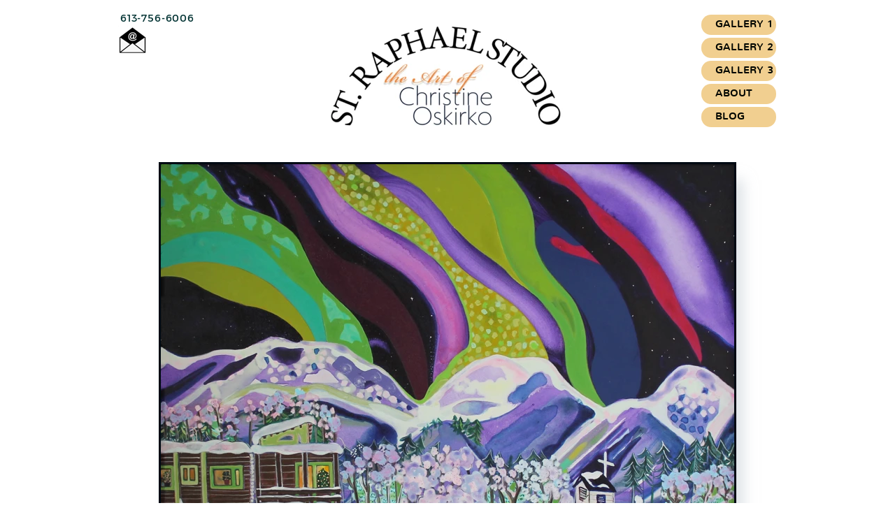

--- FILE ---
content_type: text/html
request_url: http://oskirkoart.ca/northern-canada.html
body_size: 20443
content:
<!DOCTYPE html>
<html>
<head>
<meta charset="UTF-8">
<title>Northern Canada</title>
<meta name="referrer" content="same-origin">
<meta name="description" content="The Art of Christine Oskirko">
<link rel="canonical" href="http://oskirkoart.ca/northern-canada.html">
<meta name="robots" content="max-image-preview:large">
<meta name="viewport" content="width=960">
<style>.anim{visibility:hidden}</style>
<link rel="preload" href="css/Montserrat-Regular.woff2" as="font" crossorigin>
<style>html,body{-webkit-text-zoom:reset !important}@font-face{font-display:block;font-family:"Montserrat 3";src:url('css/Montserrat-Regular.woff2') format('woff2'),url('css/Montserrat-Regular.woff') format('woff');font-weight:400}@font-face{font-display:block;font-family:"Nunito 1";src:url('css/Nunito-Regular.woff2') format('woff2'),url('css/Nunito-Regular.woff') format('woff');font-weight:400}@font-face{font-display:block;font-family:Elsie;src:url('css/Elsie-Regular.woff2') format('woff2'),url('css/Elsie-Regular.woff') format('woff');font-weight:400}@font-face{font-display:block;font-family:"PT Sans";src:url('css/PT_Sans-Web-Regular.woff2') format('woff2'),url('css/PT_Sans-Web-Regular.woff') format('woff');font-weight:400}@font-face{font-display:block;font-family:"Muli 1";src:url('css/Muli-Regular.woff2') format('woff2'),url('css/Muli-Regular.woff') format('woff');font-weight:400}body>div{font-size:0}p,span,h1,h2,h3,h4,h5,h6,a,li{margin:0;word-spacing:normal;word-wrap:break-word;-ms-word-wrap:break-word;pointer-events:auto;-ms-text-size-adjust:none !important;-moz-text-size-adjust:none !important;-webkit-text-size-adjust:none !important;text-size-adjust:none !important;max-height:10000000px}sup{font-size:inherit;vertical-align:baseline;position:relative;top:-0.4em}sub{font-size:inherit;vertical-align:baseline;position:relative;top:0.4em}ul{display:block;word-spacing:normal;word-wrap:break-word;line-break:normal;list-style-type:none;padding:0;margin:0;-moz-padding-start:0;-khtml-padding-start:0;-webkit-padding-start:0;-o-padding-start:0;-padding-start:0;-webkit-margin-before:0;-webkit-margin-after:0}li{display:block;white-space:normal}[data-marker]::before{content:attr(data-marker) ' ';-webkit-user-select:none;-khtml-user-select:none;-moz-user-select:none;-ms-user-select:none;-o-user-select:none;user-select:none;text-wrap:nowrap}li p{-webkit-touch-callout:none;-webkit-user-select:none;-khtml-user-select:none;-moz-user-select:none;-ms-user-select:none;-o-user-select:none;user-select:none}form{display:inline-block}a{text-decoration:inherit;color:inherit;-webkit-tap-highlight-color:rgba(0,0,0,0)}textarea{resize:none}.shm-l{float:left;clear:left}.shm-r{float:right;clear:right;shape-outside:content-box}.btf{display:none}.plyr{min-width:0 !important}html{font-family:sans-serif}body{font-size:0;margin:0;--z:1;zoom:var(--z)}audio,video{display:inline-block;vertical-align:baseline}audio:not([controls]){display:none;height:0}[hidden],template{display:none}a{background:0 0;outline:0}b,strong{font-weight:700}dfn{font-style:italic}h1,h2,h3,h4,h5,h6{font-size:1em;line-height:1;margin:0}img{border:0}svg:not(:root){overflow:hidden}button,input,optgroup,select,textarea{color:inherit;font:inherit;margin:0}button{overflow:visible}button,select{text-transform:none}button,html input[type=button],input[type=submit]{-webkit-appearance:button;cursor:pointer;box-sizing:border-box;white-space:normal}input[type=date],input[type=email],input[type=number],input[type=password],input[type=text],textarea{-webkit-appearance:none;appearance:none;box-sizing:border-box}button[disabled],html input[disabled]{cursor:default}button::-moz-focus-inner,input::-moz-focus-inner{border:0;padding:0}input{line-height:normal}input[type=checkbox],input[type=radio]{box-sizing:border-box;padding:0}input[type=number]::-webkit-inner-spin-button,input[type=number]::-webkit-outer-spin-button{height:auto}input[type=search]{-webkit-appearance:textfield;-moz-box-sizing:content-box;-webkit-box-sizing:content-box;box-sizing:content-box}input[type=search]::-webkit-search-cancel-button,input[type=search]::-webkit-search-decoration{-webkit-appearance:none}textarea{overflow:auto;box-sizing:border-box;border-color:#ddd}optgroup{font-weight:700}table{border-collapse:collapse;border-spacing:0}td,th{padding:0}blockquote{margin-block-start:0;margin-block-end:0;margin-inline-start:0;margin-inline-end:0}:-webkit-full-screen-ancestor:not(iframe){-webkit-clip-path:initial !important}
html{-webkit-font-smoothing:antialiased; -moz-osx-font-smoothing:grayscale}body{overflow-y:scroll}.menu-content{cursor:pointer;position:relative}li{-webkit-tap-highlight-color:rgba(0,0,0,0)}
@-webkit-keyframes slideInUp{from{-webkit-transform:translate3d(0,100%,0);visibility:visible}to{-webkit-transform:translate3d(0,0,0)}}@keyframes slideInUp{from{transform:translate3d(0,100%,0);visibility:visible}to{transform:translate3d(0,0,0)}}.slideInUp{-webkit-animation-name:slideInUp;animation-name:slideInUp}.animated{-webkit-animation-fill-mode:both;animation-fill-mode:both}.animated.infinite{-webkit-animation-iteration-count:infinite;animation-iteration-count:infinite}#b{background-color:rgba(255,255,255,0.5)}.ps22{position:relative;margin-top:14px}.v7{display:block}.s25{width:960px;margin-left:auto;margin-right:auto;min-height:188px}.z14{pointer-events:none}.v8{display:inline-block;vertical-align:top}.ps23{position:relative;margin-left:0;margin-top:0}.s26{min-width:950px;width:950px;min-height:188px}.s27{min-width:125px;width:125px;min-height:65px;line-height:0}.s28{min-width:125px;width:125px;overflow:hidden;height:44px}.z15{z-index:5;pointer-events:auto}.p5{text-indent:0;padding-bottom:0;padding-right:0;text-align:center}.f9{font-family:"Montserrat 3";font-size:14px;font-size:calc(14px * var(--f));line-height:1.715;font-weight:400;font-style:normal;text-decoration:none;text-transform:none;letter-spacing:0.83px;color:#003232;background-color:initial;text-shadow:none}.ps24{position:relative;margin-left:0;margin-top:-21px}.s29{min-width:59px;width:59px;min-height:42px;height:42px}.z16{z-index:1;pointer-events:auto}.a4{display:block}.i5{position:absolute;left:9px;width:41px;height:42px;top:0;border:0}.ps25{position:relative;margin-left:176px;margin-top:6px}.s30{min-width:359px;width:359px;min-height:182px;height:182px}.z17{pointer-events:auto}.i6{position:absolute;left:0;width:359px;height:182px;top:0;border:0}.v9{display:inline-block;vertical-align:top;overflow:visible}.ps26{position:relative;margin-left:183px;margin-top:7px}.s31{min-width:107px;width:107px;height:161px}.s32{min-width:107px;width:107px;min-height:161px;height:161px}.m2{padding:0px 0px 0px 0px}.ml2{outline:0}.s33{min-width:107px;width:107px;height:29px}.mcv2{display:inline-block}.s34{min-width:107px;width:107px;min-height:29px}.c10{border:0;-webkit-border-radius:15px;-moz-border-radius:15px;border-radius:15px;background-color:#f1cf90}.ps27{position:relative;margin-left:0;margin-top:3px}.s35{min-width:107px;width:107px;overflow:hidden;height:22px}.p6{text-indent:20px;padding-bottom:0;padding-right:0;text-align:left}.f10{font-family:"Nunito 1";font-size:15px;font-size:calc(15px * var(--f));line-height:1.334;font-weight:400;font-style:normal;text-decoration:none;text-transform:none;letter-spacing:normal;color:#000500;background-color:initial;text-shadow:none}.ps28{position:relative;margin-left:0;margin-top:4px}.c11{display:block;position:relative;pointer-events:none;min-width:960px;width:100%;overflow:hidden;margin-top:30px;min-height:883px}.ps29{position:relative;margin-top:0}.s36{width:960px;margin-left:auto;margin-right:auto;min-height:852px}.ps30{position:relative;margin-left:3px;margin-top:0}.s37{min-width:957px;width:957px;min-height:852px}.v10{display:inline-block;vertical-align:top;outline:0}.ps31{position:relative;margin-left:0;margin-top:489px}.s38{min-width:56px;height:24px;box-sizing:border-box;width:56px;padding-right:0}.c12{-webkit-user-select:none;-moz-user-select:none;user-select:none;border:0;-webkit-border-radius:0;-moz-border-radius:0;border-radius:0;background-color:rgba(255,255,255,0.5);box-shadow:-10px 6px 4px rgba(190,201,207,0.53);color:#000500;transition:color 0.2s, border-color 0.2s, background-color 0.2s;transition-timing-function:linear}.a5{display:inline-block;width:100%;z-index:1}.f11{font-family:"Helvetica Neue", sans-serif;font-size:10px;font-size:calc(10px * var(--f));line-height:1.701;font-weight:400;font-style:normal;text-decoration:none;text-transform:none;letter-spacing:normal;text-shadow:none;text-indent:0;padding-right:0;text-align:center;cursor:pointer;padding-top:4px;padding-bottom:3px}.c12:hover{background-color:#f1cf90;background-clip:padding-box}.c12:active{transition:initial;color:#d5d5e9}.ps32{position:relative;margin-left:8px;margin-top:0}.s39{min-width:826px;width:826px;min-height:852px;height:852px}.z18{z-index:3;pointer-events:auto}.i7{position:absolute;left:0;width:820px;height:814px;top:0;box-shadow:16px 19px 18px -6px rgba(190,201,207,0.53);border:3px solid #000a13}.ps33{position:relative;margin-left:11px;margin-top:489px}.c13{-webkit-user-select:none;-moz-user-select:none;user-select:none;border:0;-webkit-border-radius:0;-moz-border-radius:0;border-radius:0;background-color:rgba(255,255,255,0.5);box-shadow:9px 6px 4px rgba(190,201,207,0.53);color:#000500;transition:color 0.2s, border-color 0.2s, background-color 0.2s;transition-timing-function:linear}.z19{z-index:6;pointer-events:auto}.c13:hover{background-color:#f1cf90;background-clip:padding-box}.c13:active{transition:initial;color:#d5d5e9}</style>
<meta name="keywords" content="Martin Soldat. Art sold. Paintings for sale. Gallerys of paintings. Landscape paintings. Barns. Prince Edward County artist.">
<link onload="this.media='all';this.onload=null;" rel="stylesheet" href="css/site.073082.1.css" media="print">
<noscript><link rel="stylesheet" href="css/site.073082.1.css" type="text/css"></noscript>
</head>
<body style="--sw:0px" id="b">
<script>!function(){var e=document.body;"0"===e.style.getPropertyValue("--sw")&&e.style.setProperty("--sw","0px");var t=document.createElement("P");t.innerHTML="&nbsp;",t.style.cssText="position:fixed;visible:hidden;font-size:100px;zoom:1",e.appendChild(t);var n=function(t){return function(){var n=Math.trunc(1e4/parseFloat(window.getComputedStyle(t).getPropertyValue("font-size")))/100;n!=e.style.getPropertyValue("--f")&&e.style.setProperty("--f",n)}}(t);if("ResizeObserver"in window)new ResizeObserver(n).observe(t);else if("requestAnimationFrame"in window){var r=function(){n(),requestAnimationFrame(r)};requestAnimationFrame(r)}else setInterval(n,100)}()</script>

<div class="ps22 v7 s25 z14">
<div class="v8 ps23 s26">
<div class="v8 ps23 s27">
<div class="v8 ps23 s28 c9 z15">
<p class="p5 f9"> 613-756-6006</p>
</div>
<div class="v8 ps24 s29 c9 z16">
<a href="javascript:em1();" class="a4"><picture><source srcset="images/j/mail-41.webp 1x, images/e/mail-82.webp 2x" type="image/webp"><source srcset="images/t/mail-41.png 1x, images/j/mail-82.png 2x"><img src="images/j/mail-82.png" class="i5"></picture></a>
</div>
</div>
<div class="v8 ps25 s30 c9 z17">
<picture>
<source srcset="images/n/raph-studio--359.webp 1x, images/0/raph-studio--718.webp 2x" type="image/webp">
<source srcset="images/p/raph-studio--359.jpg 1x, images/l/raph-studio--718.jpg 2x">
<img src="images/l/raph-studio--718.jpg" class="i6">
</picture>
</div>
<div class="v9 ps26 s31 z17">
<ul class="menu-dropdown v8 ps23 s32 m2" id="m2">
<li class="v7 ps23 s33">
<a href="./" class="ml2"><div class="menu-content mcv2"><div class="v8 ps23 s34 c10 z14"><div class="v8 ps27 s35 c9 z17"><p class="p6 f10">GALLERY 1</p></div></div></div></a>
</li>
<li class="v7 ps28 s33">
<a href="gallery-2.html" class="ml2"><div class="menu-content mcv2"><div class="v8 ps23 s34 c10 z14"><div class="v8 ps27 s35 c9 z17"><p class="p6 f10">GALLERY 2</p></div></div></div></a>
</li>
<li class="v7 ps28 s33">
<a href="gallery-3.html" class="ml2"><div class="menu-content mcv2"><div class="v8 ps23 s34 c10 z14"><div class="v8 ps27 s35 c9 z17"><p class="p6 f10">GALLERY 3</p></div></div></div></a>
</li>
<li class="v7 ps28 s33">
<a href="about-artist-statement.html" class="ml2"><div class="menu-content mcv2"><div class="v8 ps23 s34 c10 z14"><div class="v8 ps27 s35 c9 z17"><p class="p6 f10">ABOUT</p></div></div></div></a>
</li>
<li class="v7 ps28 s33">
<a href="blog.html" class="ml2"><div class="menu-content mcv2"><div class="v8 ps23 s34 c10 z14"><div class="v8 ps27 s35 c9 z17"><p class="p6 f10">BLOG</p></div></div></div></a>
</li>
</ul>
</div>
</div>
</div>
<div class="c11">
<div class="ps29 v7 s36 z14">
<div class="v8 ps30 s37">
<div class="v10 ps31 s38 c12 z17">
<a href="the-narrow-gate.html" class="a5 f11">BACK </a>
</div>
<div class="anim slideInUp un2 v8 ps32 s39 c9 z18">
<picture>
<source srcset="images/a/last-summer-in-fort-nelson-820.webp 1x, images/t/last-summer-in-fort-nelson-1640.webp 2x" type="image/webp">
<source srcset="images/c/last-summer-in-fort-nelson-820.jpeg 1x, images/t/last-summer-in-fort-nelson-1640.jpeg 2x">
<img src="images/t/last-summer-in-fort-nelson-1640.jpeg" class="i7">
</picture>
</div>
<div class="v10 ps33 s38 c13 z19">
<a href="last-summer-in-fort-nelson.html" class="a5 f11">NEXT</a>
</div>
</div>
</div>
</div>
<div class="btf ps20 v1 s23 z1">
<div class="v2 ps2 s24 c1 z13">
<p class="p1 f8">NORTHERN CANADA CHRISTMAS</p>
<p class="p1 f2">Acrylic on archival quality masonite</p>
<p class="p4 f2">Commission for Fort Nelson School District</p>
<p class="p1 f3"><br></p>
<p class="p1 f3"><br></p>
<p class="p1 f3">•••</p>
</div>
</div>
<div class="btf v2 ps21 s3 z1">
<div class="v2 ps4 s4 c2 z4"></div>
<div class="ps5 v1 s5">
<div class="v2 ps6 s6 c1 z5">
<a href="./" class="a1"><picture><source srcset="images/l/home-115.webp 1x, images/p/home-230.webp 2x" type="image/webp"><source srcset="images/0/home-115.png 1x, images/j/home-230.png 2x"><img src="images/j/home-230.png" loading="lazy" class="i1"></picture></a>
</div>
<div class="v2 ps7 s7 c1 z6">
<p class="p1 f4">© 2024 Christine Oskirko. All rights reserved.</p>
</div>
</div>
</div>
<div class="btf c3">
</div>
<script>function em1(){var c="bsuAptljslpbsu/db!@tvckfdu>'cpez>";var addr="mailto:";for(var i=0;i<c.length;i++)addr+=String.fromCharCode(c.charCodeAt(i)-1);window.location.href=addr;}!function(){if("Promise"in window&&void 0!==window.performance){var e,t,r=document,n=function(){return r.createElement("link")},o=new Set,a=n(),i=a.relList&&a.relList.supports&&a.relList.supports("prefetch"),s=location.href.replace(/#[^#]+$/,"");o.add(s);var c=function(e){var t=location,r="http:",n="https:";if(e&&e.href&&e.origin==t.origin&&[r,n].includes(e.protocol)&&(e.protocol!=r||t.protocol!=n)){var o=e.pathname;if(!(e.hash&&o+e.search==t.pathname+t.search||"?preload=no"==e.search.substr(-11)||".html"!=o.substr(-5)&&".html"!=o.substr(-5)&&"/"!=o.substr(-1)))return!0}},u=function(e){var t=e.replace(/#[^#]+$/,"");if(!o.has(t)){if(i){var a=n();a.rel="prefetch",a.href=t,r.head.appendChild(a)}else{var s=new XMLHttpRequest;s.open("GET",t,s.withCredentials=!0),s.send()}o.add(t)}},p=function(e){return e.target.closest("a")},f=function(t){var r=t.relatedTarget;r&&p(t)==r.closest("a")||e&&(clearTimeout(e),e=void 0)},d={capture:!0,passive:!0};r.addEventListener("touchstart",function(e){t=performance.now();var r=p(e);c(r)&&u(r.href)},d),r.addEventListener("mouseover",function(r){if(!(performance.now()-t<1200)){var n=p(r);c(n)&&(n.addEventListener("mouseout",f,{passive:!0}),e=setTimeout(function(){u(n.href),e=void 0},80))}},d)}}();dpth="/";!function(){var e={},t={},n={};window.ld=function(a,r,o){var c=function(){"interactive"==document.readyState?(r&&r(),document.addEventListener("readystatechange",function(){"complete"==document.readyState&&o&&o()})):"complete"==document.readyState?(r&&r(),o&&o()):document.addEventListener("readystatechange",function(){"interactive"==document.readyState&&r&&r(),"complete"==document.readyState&&o&&o()})},d=(1<<a.length)-1,u=0,i=function(r){var o=a[r],i=function(){for(var t=0;t<a.length;t++){var r=(1<<t)-1;if((u&r)==r&&n[a[t]]){if(!e[a[t]]){var o=document.createElement("script");o.textContent=n[a[t]],document.body.appendChild(o),e[a[t]]=!0}if((u|=1<<t)==d)return c(),0}}return 1};if(null==t[o]){t[o]=[];var f=new XMLHttpRequest;f.open("GET",o,!0),f.onload=function(){n[o]=f.responseText,[].forEach.call(t[o],function(e){e()})},t[o].push(i),f.send()}else{if(e[o])return i();t[o].push(i)}return 1};if(a.length)for(var f=0;f<a.length&&i(f);f++);else c()}}();ld([],function(){!function(){var e=document.querySelectorAll('a[href^="#"]');[].forEach.call(e,function(e){var t=navigator.userAgent,a=/chrome/i.test(t),o=/firefox/i.test(t),n=/iPad|iPhone|iPod/.test(t)&&!window.MSStream||"MacIntel"===navigator.platform&&navigator.maxTouchPoints>1;e.addEventListener("click",function(t){var r=!1,i=document.body.parentNode;n&&"none"!=getComputedStyle(i).getPropertyValue("scroll-snap-type")&&(i.setAttribute("data-snap",i.style.scrollSnapType),i.style.scrollSnapType="none",r=!0);var s=0;if(e.hash.length>1){var u=parseFloat(getComputedStyle(document.body).getPropertyValue("zoom"));!o&&u||(u=1);var l=e.hash.slice(1),c=document.getElementById(l);if(null===c&&null===(c=document.querySelector('[name="'+l+'"]')))return;s=a?c.getBoundingClientRect().top*u+pageYOffset:(c.getBoundingClientRect().top+pageYOffset)*u}else if(r)for(var m=document.querySelectorAll("[data-block-group]"),p=0;p<m.length;p++)if("none"!=getComputedStyle(m[p]).getPropertyValue("scroll-snap-align")){c=m[p];break}if(r)window.smoothScroll(t,c,1);else if("scrollBehavior"in document.documentElement.style)scroll({top:s,left:0,behavior:"smooth"});else if("requestAnimationFrame"in window){var d=pageYOffset,f=null;requestAnimationFrame(function e(t){f||(f=t);var a=(t-f)/400;scrollTo(0,d<s?(s-d)*a+d:d-(d-s)*a),a<1?requestAnimationFrame(e):scrollTo(0,s)})}else scrollTo(0,s);t.preventDefault()},!1)})}(),window.smoothScroll=function(e,t,a,o){e.stopImmediatePropagation();var n,r=pageYOffset;t?(("string"==typeof t||t instanceof String)&&(t=document.querySelector(t)),n=t.getBoundingClientRect().top):n=-r;var i=navigator.userAgent,s=/chrome/i.test(i),u=/firefox/i.test(i),l=parseFloat(getComputedStyle(document.body).getPropertyValue("zoom"));!u&&l||(l=1);var c=n*l+(s?0:r*(l-1)),m=null;function p(){d(window.performance.now?window.performance.now():Date.now())}function d(e){null===m&&(m=e);var n=(e-m)/1e3,i=function(e,t,a){switch(o){case"linear":break;case"easeInQuad":e*=e;break;case"easeOutQuad":e=1-(1-e)*(1-e);break;case"easeInCubic":e*=e*e;break;case"easeOutCubic":e=1-Math.pow(1-e,3);break;case"easeInOutCubic":e=e<.5?4*e*e*e:1-Math.pow(-2*e+2,3)/2;break;case"easeInQuart":e*=e*e*e;break;case"easeOutQuart":e=1-Math.pow(1-e,4);break;case"easeInOutQuart":e=e<.5?8*e*e*e*e:1-Math.pow(-2*e+2,4)/2;break;case"easeInQuint":e*=e*e*e*e;break;case"easeOutQuint":e=1-Math.pow(1-e,5);break;case"easeInOutQuint":e=e<.5?16*e*e*e*e*e:1-Math.pow(-2*e+2,5)/2;break;case"easeInCirc":e=1-Math.sqrt(1-Math.pow(e,2));break;case"easeOutCirc":e=Math.sqrt(1-Math.pow(0,2));break;case"easeInOutCirc":e=e<.5?(1-Math.sqrt(1-Math.pow(2*e,2)))/2:(Math.sqrt(1-Math.pow(-2*e+2,2))+1)/2;break;case"easeInOutQuad":default:e=e<.5?2*e*e:1-Math.pow(-2*e+2,2)/2}e>1&&(e=1);return t+a*e}(n/a,r,c);window.scrollTo(0,i),n<a?"requestAnimationFrame"in window?requestAnimationFrame(d):setTimeout(p,1e3/120):(/iPad|iPhone|iPod/.test(navigator.userAgent)&&!window.MSStream||"MacIntel"===navigator.platform&&navigator.maxTouchPoints>1)&&(t&&t.scrollIntoView(),setTimeout(function(){var e=document.body.parentNode;e.style.scrollSnapType=e.getAttribute("data-snap"),e.removeAttribute("data-snap")},100))}return"requestAnimationFrame"in window?requestAnimationFrame(d):setTimeout(p,1e3/120),!1};!function(){var e=null;if(location.hash){var t=location.hash.replace("#",""),n=function(){var o=document.getElementById(t);null===o&&(o=document.querySelector('[name="'+t+'"]')),o&&o.scrollIntoView(!0),"0px"===window.getComputedStyle(document.body).getPropertyValue("min-width")?setTimeout(n,100):null!=e&&setTimeout(e,100)};n()}else null!=e&&e()}();});ld(["js/menu.7ac675.js","js/menu-dropdown-animations.7ac675.js","js/menu-dropdown.073082.js"],function(){initMenu(document.querySelector('#m2'));});ld(["js/woolite.7ac675.js"],function(){wl.addAnimation('.un2',"2.00s","0.00s",1,0);wl.start();});</script>
</body>
</html>

--- FILE ---
content_type: text/css
request_url: http://oskirkoart.ca/css/site.073082.1.css
body_size: 10749
content:
body{--f:1;min-width:960px}.menu-content{cursor:pointer;position:relative}li{-webkit-tap-highlight-color:rgba(0,0,0,0)}
.animated{-webkit-animation-fill-mode:both;animation-fill-mode:both}.animated.infinite{-webkit-animation-iteration-count:infinite;animation-iteration-count:infinite}@-webkit-keyframes slideInUp{from{-webkit-transform:translate3d(0,100%,0);visibility:visible}to{-webkit-transform:translate3d(0,0,0)}}@keyframes slideInUp{from{transform:translate3d(0,100%,0);visibility:visible}to{transform:translate3d(0,0,0)}}.slideInUp{-webkit-animation-name:slideInUp;animation-name:slideInUp}.ps1{position:relative;margin-top:-9px}.v1{display:block}.s1{width:960px;margin-left:auto;margin-right:auto;min-height:1043px}.z1{pointer-events:none}.v2{display:inline-block;vertical-align:top}.ps2{position:relative;margin-left:70px;margin-top:0}.s2{min-width:820px;width:820px;overflow:hidden;height:1043px}.z2{z-index:6;pointer-events:auto}.p1{text-indent:0;padding-bottom:0;padding-right:0;text-align:center}.f1{font-family:Elsie;font-size:40px;font-size:calc(40px * var(--f));line-height:0.926;font-weight:400;font-style:normal;text-decoration:none;text-transform:none;letter-spacing:-2.00px;color:#000500;background-color:initial;text-shadow:none}.f2{font-family:"PT Sans";font-size:18px;font-size:calc(18px * var(--f));line-height:1.834;font-weight:400;font-style:normal;text-decoration:none;text-transform:none;letter-spacing:normal;color:#000500;background-color:initial;text-shadow:none}.f3{font-family:Elsie;font-size:22px;font-size:calc(22px * var(--f));line-height:1.592;font-weight:400;font-style:normal;text-decoration:none;text-transform:none;letter-spacing:normal;color:#000500;background-color:initial;text-shadow:none}.ps3{position:relative;margin-top:-29px}.s3{width:100%;min-width:960px;min-height:195px}.z3{z-index:7;pointer-events:none}.ps4{position:relative;margin-top:0}.s4{width:100%;min-width:960px;min-height:3px}.c2{border:0;-webkit-border-radius:0;-moz-border-radius:0;border-radius:0;background-color:#adb8cd}.z4{z-index:8}.ps5{position:relative;margin-top:31px}.s5{width:960px;margin-left:auto;margin-right:auto;min-height:161px}.ps6{position:relative;margin-left:423px;margin-top:0}.s6{min-width:115px;width:115px;min-height:104px;height:104px}.z5{z-index:9;pointer-events:auto}.a1{display:block}.i1{position:absolute;left:0;width:115px;height:57px;top:23px;border:0}.ps7{position:relative;margin-left:191px;margin-top:12px}.s7{min-width:599px;width:599px;overflow:hidden;height:45px}.z6{z-index:10;pointer-events:auto}.f4{font-family:"Muli 1";font-size:18px;font-size:calc(18px * var(--f));line-height:1.779;font-weight:400;font-style:normal;text-decoration:none;text-transform:none;letter-spacing:normal;color:#000500;background-color:initial;text-shadow:none}.c3{display:inline-block;position:relative;margin-left:0;margin-top:0}body{--f:1;min-width:960px}.ps20{position:relative;margin-top:-34px}.s23{width:960px;margin-left:auto;margin-right:auto;min-height:234px}.s24{min-width:820px;width:820px;overflow:hidden;height:234px}.z13{z-index:12;pointer-events:auto}.f8{font-family:Elsie;font-size:40px;font-size:calc(40px * var(--f));line-height:0.926;font-weight:400;font-style:normal;text-decoration:none;text-transform:none;letter-spacing:normal;color:#000500;background-color:initial;text-shadow:none}.p4{text-indent:6px;padding-bottom:0;padding-right:0;text-align:center}.ps21{position:relative;margin-top:34px}body{--f:1;min-width:960px}.ps34{position:relative;margin-top:-18px}body{--f:1;min-width:960px}.ps48{position:relative;margin-top:28px}.z27{z-index:7}.z28{z-index:8;pointer-events:auto}body{--f:1;min-width:960px}.ps62{position:relative;margin-top:-44px}.z36{z-index:12;pointer-events:none}.z37{pointer-events:auto}body{--f:1;min-width:960px}.ps76{position:relative;margin-top:-1px}.s91{width:960px;margin-left:auto;margin-right:auto;min-height:1246px}.s92{min-width:820px;width:820px;overflow:hidden;height:1246px}.z45{z-index:5;pointer-events:auto}.f34{font-family:Elsie;font-size:40px;font-size:calc(40px * var(--f));line-height:1.151;font-weight:400;font-style:normal;text-decoration:none;text-transform:none;letter-spacing:normal;color:#000500;background-color:initial;text-shadow:none}.f35{font-family:Elsie;font-size:22px;font-size:calc(22px * var(--f));line-height:1.365;font-weight:400;font-style:normal;text-decoration:none;text-transform:none;letter-spacing:normal;color:#000500;background-color:initial;text-shadow:none}.ps77{position:relative;margin-top:24px}body{--f:1;min-width:960px}@-webkit-keyframes zoomIn{from{opacity:0;-webkit-transform:scale3d(.3,.3,.3)}50%{opacity:1}100%{-webkit-transform:scale3d(1,1,1)}}@keyframes zoomIn{from{opacity:0;transform:scale3d(.3,.3,.3)}50%{opacity:1}100%{transform:scale3d(1,1,1)}}.zoomIn{-webkit-animation-name:zoomIn;animation-name:zoomIn}
.slick-slider{position:relative;display:block;box-sizing:border-box;-moz-box-sizing:border-box;-webkit-touch-callout:none;-webkit-user-select:none;-khtml-user-select:none;-moz-user-select:none;-ms-touch-action:pan-y;touch-action:pan-y;-ms-touch-action:none;-webkit-tap-highlight-color:transparent;pointer-events:none}
.slick-list{position:relative;display:block;margin:0;padding:0}
.slick-list:focus{outline:none}
.slick-loading .slick-list{background:white url("ajax-loader.gif") center center no-repeat}
.slick-list .dragging{cursor:pointer}
.slick-slider .slick-list,.slick-track,.slick-slide{-webkit-transform:translate(0,0);-moz-transform:translate(0,0);-ms-transform:translate(0,0);-o-transform:translate(0,0);transform:translate(0,0)}
.slick-track{position:relative;height:100%;left:0;top:0;display:inline-block;zoom:1}
.slick-track:before,.slick-track:after{content:"";display:table}
.slick-track:after{clear:both}
.slick-loading .slick-track{display:none}
.slick-slide{position:static;float:left;height:100%;min-height:1px;display:none}
.slick-active picture{pointer-events:auto}
.slick-slide img{display:block}
.slick-slide .slick-loading img{display:none}
.slick-initialized .slick-slide{display:block}
.slick-loading .slick-slide{display:none}
.slick-vertical .slick-slide{display:block;height:auto;border:1px solid transparent}
@font-face{font-family:"slick";src:url("slick.eot");src:url("slick.eot?#iefix") format("embedded-opentype"),url("slick.woff") format("woff"),url("slick.ttf") format("truetype"),url("slick.svg#slick") format("svg");font-weight:normal;font-style:normal}
.slick-prev:before{content:"\2190"}
.slick-next:before{content:"\2192"}
.slick-prev,.slick-next{position:absolute;display:block;line-height:0;font-size:0;cursor:pointer;background:transparent;color:transparent;top:50%;padding:0;border:none;outline:none}
.slick-prev:hover,.slick-prev:focus,.slick-next:hover,.slick-next:focus{outline:none;background:transparent;color:transparent}
.slick-prev:hover:before,.slick-prev:focus:before,.slick-next:hover:before,.slick-next:focus:before{opacity:1}
.slick-prev .slick-disabled:before,.slick-next .slick-disabled:before{opacity:0.25}
.slick-prev:before,.slick-next:before{font-family:"slick";line-height:1;-webkit-font-smoothing:antialiased;-moz-osx-font-smoothing:grayscale}
.slick-dots{position:absolute;list-style:none;display:block;text-align:center;padding:0;width:100%}
.slick-dots li{position:relative;display:inline-block;padding:0;cursor:pointer}
.slick-dots li button:hover,.slick-dots li button:focus{outline:none}
.slick-dots li button:hover:before,.slick-dots li button:focus:before{opacity:1}
.slick-dots li button{border:0;background:transparent;display:block;outline:none;line-height:0;font-size:0;color:transparent;padding:5px;cursor:pointer}
.slick-dots li button:before{position:absolute;top:0;left:0;content:"\2022";font-family:"slick";text-align:center;color:black;opacity:0.25;-webkit-font-smoothing:antialiased;-moz-osx-font-smoothing:grayscale}
[dir="rtl"] .slick-slide{float:right}
[dir="rtl"] .slick-next:before{content:"\2190"}
[dir="rtl"] .slick-prev:before{content:"\2192"}
.slidex {display:none}
.slider-nav .slick-list {overflow:hidden}
.slider-nav button {pointer-events:auto}
.ps89{position:relative;margin-left:10px;margin-top:26px}.s108{min-width:940px;width:940px;overflow:hidden;height:270px}.f39{font-family:"Muli 1";font-size:22px;font-size:calc(22px * var(--f));line-height:1.274;font-weight:400;font-style:normal;text-decoration:none;text-transform:none;letter-spacing:-0.45px;color:#000500;background-color:initial;text-shadow:none}.f40{font-family:"Muli 1";font-size:22px;font-size:calc(22px * var(--f));line-height:2.501;font-weight:400;font-style:normal;text-decoration:none;text-transform:none;letter-spacing:-0.45px;color:#000500;background-color:initial;text-shadow:none}.f41{font-family:"Muli 1";font-size:22px;font-size:calc(22px * var(--f));line-height:1.728;font-weight:400;font-style:normal;text-decoration:underline;text-transform:none;letter-spacing:-0.45px;color:#000500;background-color:initial;text-shadow:none}.ps90{position:relative;margin-top:-57px}.z52{z-index:11;pointer-events:none}.ps91{position:relative;margin-top:-39px}.s109{width:960px;margin-left:auto;margin-right:auto;min-height:251px}.ps92{position:relative;margin-left:426px;margin-top:0}.z53{z-index:13;pointer-events:auto}.ps93{position:relative;margin-left:191px;margin-top:51px}.s110{min-width:599px;width:599px;overflow:hidden;height:96px}.f42{font-family:"Muli 1";font-size:14px;font-size:calc(14px * var(--f));line-height:1.787;font-weight:400;font-style:normal;text-decoration:none;text-transform:none;letter-spacing:normal;color:#000500;background-color:initial;text-shadow:none}.f43{font-family:"Nunito 1";font-size:14px;font-size:calc(14px * var(--f));line-height:1.787;font-weight:400;font-style:normal;text-decoration:underline;text-transform:none;letter-spacing:normal;color:#268bd2;background-color:initial;text-shadow:none}body{--f:1;min-width:960px}body{--f:1;min-width:960px}.ps117{position:relative;margin-top:-17px}body{--f:1;min-width:960px}.ps130{position:relative;margin-top:-97px}body{--f:1;min-width:960px}.ps143{position:relative;margin-top:12px}body{--f:1;min-width:960px}.ps156{position:relative;margin-top:11px}body{--f:1;min-width:960px}.ps169{position:relative;margin-top:-53px}body{--f:1;min-width:960px}.ps182{position:relative;margin-top:-4px}.s228{width:960px;margin-left:auto;margin-right:auto;min-height:589px}.s229{min-width:820px;width:820px;overflow:hidden;height:589px}.f90{font-family:Elsie;font-size:40px;font-size:calc(40px * var(--f));line-height:1.151;font-weight:400;font-style:normal;text-decoration:none;text-transform:none;letter-spacing:0.57px;color:#000500;background-color:initial;text-shadow:none}body{--f:1;min-width:960px}.ps194{position:relative;margin-top:23px}body{--f:1;min-width:960px}